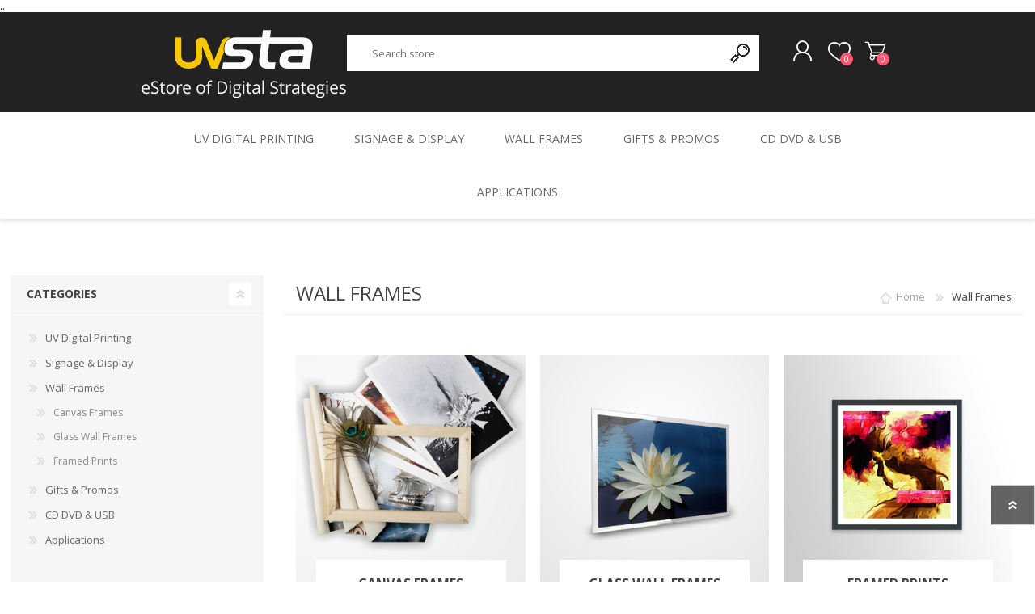

--- FILE ---
content_type: text/html; charset=utf-8
request_url: https://uvsta.com/interior-decor
body_size: 19249
content:
<!DOCTYPE html><html lang=en class=html-category-page><head><title>Wall Frames.UVSTA-e store of digital Strategies</title><meta charset=UTF-8><meta name=description content="We have most affordable UV digital printing services, customized printing solutions, ready made signage's, printing on glass, acp, canvas,  bubble sheet, acrylic available in India"><meta name=keywords content="UV digital printing,UV printing services,uv digital printing on glass,uv digital printing services,digital uv printing near me,USB drive printing,printing press,glass printing,acp printing,canvas printing,acrylic printing"><meta name=generator content=nopCommerce><meta name=viewport content="width=device-width, initial-scale=1">..<meta name=referrer content="no-referrer-when-downgrade "><script>(function(n,t,i,r,u){n[r]=n[r]||[];n[r].push({"gtm.start":(new Date).getTime(),event:"gtm.js"});var e=t.getElementsByTagName(i)[0],f=t.createElement(i),o=r!="dataLayer"?"&l="+r:"";f.async=!0;f.src="https://www.googletagmanager.com/gtm.js?id="+u+o;e.parentNode.insertBefore(f,e)})(window,document,"script","dataLayer","GTM-TWC8R2C")</script><script async src="https://www.googletagmanager.com/gtag/js?id=G-L83K9JTGN2"></script><script>function gtag(){dataLayer.push(arguments)}window.dataLayer=window.dataLayer||[];gtag("js",new Date);gtag("config","G-L83K9JTGN2")</script><link href=/bundles/_ckrh2ztfqbcwnerhexe7con9bv0oou4lwzw-tyweeq.min.css rel=stylesheet><link rel=canonical href=https://uvsta.com/interior-decor><link rel=apple-touch-icon sizes=180x180 href=/icons/icons_0/apple-touch-icon.png><link rel=icon type=image/png sizes=32x32 href=/icons/icons_0/favicon-32x32.png><link rel=icon type=image/png sizes=192x192 href=/icons/icons_0/android-chrome-192x192.png><link rel=icon type=image/png sizes=16x16 href=/icons/icons_0/favicon-16x16.png><link rel=manifest href=/icons/icons_0/site.webmanifest><link rel=mask-icon href=/icons/icons_0/safari-pinned-tab.svg color=#5bbad5><link rel="shortcut icon" href=/icons/icons_0/favicon.ico><meta name=msapplication-TileColor content=#2d89ef><meta name=msapplication-TileImage content=/icons/icons_0/mstile-144x144.png><meta name=msapplication-config content=/icons/icons_0/browserconfig.xml><meta name=theme-color content=#ffffff><link rel=preload as=font href=/Themes/Prisma/Content/font/prisma.woff crossorigin><link href="https://fonts.googleapis.com/css?family=Comfortaa:400,700|Fira+Sans:400,700|Open+Sans:400,700|Playfair+Display:400,700&amp;subset=cyrillic,cyrillic-ext,greek,greek-ext,latin-ext&amp;display=swap" rel=stylesheet><body class="category-page-body font-open-sans item-type-1"><noscript><iframe src="https://www.googletagmanager.com/ns.html?id=GTM-TWC8R2C" height=0 width=0 style=display:none;visibility:hidden></iframe></noscript><div class=ajax-loading-block-window style=display:none></div><div id=dialog-notifications-success title=Notification style=display:none></div><div id=dialog-notifications-error title=Error style=display:none></div><div id=dialog-notifications-warning title=Warning style=display:none></div><div id=bar-notification class=bar-notification-container data-close=Close></div><!--[if lte IE 7]><div style=clear:both;height:59px;text-align:center;position:relative><a href=http://www.microsoft.com/windows/internet-explorer/default.aspx target=_blank> <img src=/Themes/Prisma/Content/img/ie_warning.jpg height=42 width=820 alt="You are using an outdated browser. For a faster, safer browsing experience, upgrade for free today."> </a></div><![endif]--><div class=master-wrapper-page><div class=master-header-wrapper-parent><div class=master-header-wrapper><div class=header-wrapper><div class=header><div class=header-logo><a href="/" class=logo> <img alt=UVSTA src="https://uvsta.com/images/thumbs/000/0001582_UVSTA Logo_BIG.png"></a></div><div class=header-links-wrapper><div class=header-selectors-wrapper></div><div class=header-links><ul><li><a href="/register?returnUrl=%2Finterior-decor" class=ico-register>Register</a><li><a href="/login?returnUrl=%2Finterior-decor" class=ico-login>Log in</a><li><a href=/wishlist class=ico-wishlist> <span class=wishlist-label>Wishlist/ Estimate</span> <span class=wishlist-qty>0</span> </a><li id=topcartlink><a href=/cart class=ico-cart> <span class=cart-label>Shopping cart</span> <span class=cart-qty>0</span> </a></ul></div><div id=flyout-cart class=flyout-cart data-removeitemfromcarturl=/PrismaTheme/RemoveItemFromCart data-flyoutcarturl=/PrismaTheme/FlyoutShoppingCart><span class=cart-qty>0</span><div class=mini-shopping-cart><div class=count>You have no items in your shopping cart.</div></div></div></div><div class="search-box store-search-box"><form method=get id=small-search-box-form action=/search><input type=text class=search-box-text id=small-searchterms autocomplete=off name=q placeholder="Search store" aria-label="Search store"> <input type=hidden class=instantSearchResourceElement data-highlightfirstfoundelement=true data-minkeywordlength=3 data-defaultproductsortoption=0 data-instantsearchurl=/instantSearchFor data-searchpageurl=/search data-searchinproductdescriptions=true data-numberofvisibleproducts=5 data-noresultsresourcetext=" No data found."> <input type=submit class="button-1 search-box-button" value=Search></form></div></div><div class=responsive-nav-wrapper-parent><div class=responsive-nav-wrapper><div class=menu-title><span>Menu</span></div><div class=search-wrap><span>Search</span></div><div class=personal-button id=header-links-opener><span>Personal menu</span></div><div class=wishlist-button><a href=/wishlist class=ico-wishlist> <span class=wishlist-label>Wishlist/ Estimate</span> <span class=wishlist-qty>0</span> </a></div><div class=shopping-cart-link><a href=/cart>Shopping cart</a> <span class=cart-qty>0</span></div></div></div></div></div><div class=overlayOffCanvas></div><div class=header-menu><div class=navigation-wrapper><div class=close-menu><span>Close</span></div></div><ul class=mega-menu data-isrtlenabled=false data-enableclickfordropdown=false><li><a href=/uv-printing><span>UV Digital Printing</span></a><li><a href=/services-2 title="Signage &amp; Display"><span> Signage &amp; Display</span></a><li class=has-sublist><a href=/interior-decor class=with-subcategories title="Wall Frames"><span> Wall Frames</span></a><div class=plus-button></div><div class=sublist-wrap><div class=navigation-wrapper><div class=close-menu><span>Close</span></div><div class=back-button><span>Back</span></div></div><ul class=sublist><li><a href=/wall-frames title="Canvas Frames"><span> Canvas Frames</span></a><li><a href=/glass-printed-frames-4 title="Glass Wall Frames"><span> Glass Wall Frames</span></a><li><a href=/framed-prints-3 title="Framed Prints"><span> Framed Prints</span></a></ul></div><li class=has-sublist><a href=/gift-and-promotional-products class=with-subcategories title="Gifts &amp; Promos"><span> Gifts &amp; Promos</span></a><div class=plus-button></div><div class=sublist-wrap><div class=navigation-wrapper><div class=close-menu><span>Close</span></div><div class=back-button><span>Back</span></div></div><ul class=sublist><li><a href=/photo-plaques-3 title="Photo Plaques"><span> Photo Plaques</span></a><li><a href=/mouse-pads-2 title="Mouse Pads"><span> Mouse Pads</span></a><li><a href=/table-mats title="Table Mats"><span> Table Mats</span></a><li><a href=/tea-coasters-mats title="Tea Coasters"><span> Tea Coasters</span></a><li><a href=/wall-clocks-3 title="Wall Clocks"><span> Wall Clocks</span></a></ul></div><li><a href=/branding-printing-on-optical-discs-usb-pendrives><span>CD DVD &amp; USB</span></a><li class=has-sublist><a href=/applications-3 class=with-subcategories title=Applications><span> Applications</span></a><div class=plus-button></div><div class=sublist-wrap><div class=navigation-wrapper><div class=close-menu><span>Close</span></div><div class=back-button><span>Back</span></div></div><ul class=sublist><li><a href=/shutters-sliders-2 title="Shutters &amp; Sliders"><span> Shutters &amp; Sliders</span></a><li><a href=/control-panels-3 title="Control Panels"><span> Control Panels</span></a><li><a href=/metal-abs-enclosures-2 title="Metal &amp; ABS Enclosures"><span> Metal &amp; ABS Enclosures</span></a><li><a href=/kitchen-splashbacks-2 title="Kitchen Splashbacks"><span> Kitchen Splashbacks</span></a><li><a href=/hospital-signage-4 title="Hospital Signage"><span> Hospital Signage</span></a></ul></div></ul><div class=menu-title><span>Menu</span></div><ul class=mega-menu-responsive><li><a href=/uv-printing><span>UV Digital Printing</span></a><li><a href=/services-2 title="Signage &amp; Display"><span> Signage &amp; Display</span></a><li class=has-sublist><a href=/interior-decor class=with-subcategories title="Wall Frames"><span> Wall Frames</span></a><div class=plus-button></div><div class=sublist-wrap><div class=navigation-wrapper><div class=close-menu><span>Close</span></div><div class=back-button><span>Back</span></div></div><ul class=sublist><li><a href=/wall-frames title="Canvas Frames"><span> Canvas Frames</span></a><li><a href=/glass-printed-frames-4 title="Glass Wall Frames"><span> Glass Wall Frames</span></a><li><a href=/framed-prints-3 title="Framed Prints"><span> Framed Prints</span></a></ul></div><li class=has-sublist><a href=/gift-and-promotional-products class=with-subcategories title="Gifts &amp; Promos"><span> Gifts &amp; Promos</span></a><div class=plus-button></div><div class=sublist-wrap><div class=navigation-wrapper><div class=close-menu><span>Close</span></div><div class=back-button><span>Back</span></div></div><ul class=sublist><li><a href=/photo-plaques-3 title="Photo Plaques"><span> Photo Plaques</span></a><li><a href=/mouse-pads-2 title="Mouse Pads"><span> Mouse Pads</span></a><li><a href=/table-mats title="Table Mats"><span> Table Mats</span></a><li><a href=/tea-coasters-mats title="Tea Coasters"><span> Tea Coasters</span></a><li><a href=/wall-clocks-3 title="Wall Clocks"><span> Wall Clocks</span></a></ul></div><li><a href=/branding-printing-on-optical-discs-usb-pendrives><span>CD DVD &amp; USB</span></a><li class=has-sublist><a href=/applications-3 class=with-subcategories title=Applications><span> Applications</span></a><div class=plus-button></div><div class=sublist-wrap><div class=navigation-wrapper><div class=close-menu><span>Close</span></div><div class=back-button><span>Back</span></div></div><ul class=sublist><li><a href=/shutters-sliders-2 title="Shutters &amp; Sliders"><span> Shutters &amp; Sliders</span></a><li><a href=/control-panels-3 title="Control Panels"><span> Control Panels</span></a><li><a href=/metal-abs-enclosures-2 title="Metal &amp; ABS Enclosures"><span> Metal &amp; ABS Enclosures</span></a><li><a href=/kitchen-splashbacks-2 title="Kitchen Splashbacks"><span> Kitchen Splashbacks</span></a><li><a href=/hospital-signage-4 title="Hospital Signage"><span> Hospital Signage</span></a></ul></div></ul></div></div><div class=master-wrapper-content><div class=ajaxCartInfo data-getajaxcartbuttonurl=/NopAjaxCart/GetAjaxCartButtonsAjax data-productpageaddtocartbuttonselector=.add-to-cart-button data-productboxaddtocartbuttonselector=.product-box-add-to-cart-button data-productboxproductitemelementselector=.product-item data-usenopnotification=False data-nopnotificationresource="The product has been added to your &lt;a href=&#34;/cart&#34;>shopping cart&lt;/a>" data-enableonproductpage=False data-enableoncatalogpages=True data-minishoppingcartquatityformattingresource={0} data-miniwishlistquatityformattingresource={0} data-addtowishlistbuttonselector=.add-to-wishlist-button></div><input id=addProductVariantToCartUrl name=addProductVariantToCartUrl type=hidden value=/AddProductFromProductDetailsPageToCartAjax> <input id=addProductToCartUrl name=addProductToCartUrl type=hidden value=/AddProductToCartAjax> <input id=miniShoppingCartUrl name=miniShoppingCartUrl type=hidden value=/MiniShoppingCart> <input id=flyoutShoppingCartUrl name=flyoutShoppingCartUrl type=hidden value=/NopAjaxCartFlyoutShoppingCart> <input id=checkProductAttributesUrl name=checkProductAttributesUrl type=hidden value=/CheckIfProductOrItsAssociatedProductsHasAttributes> <input id=getMiniProductDetailsViewUrl name=getMiniProductDetailsViewUrl type=hidden value=/GetMiniProductDetailsView> <input id=flyoutShoppingCartPanelSelector name=flyoutShoppingCartPanelSelector type=hidden value=#flyout-cart> <input id=shoppingCartMenuLinkSelector name=shoppingCartMenuLinkSelector type=hidden value=.cart-qty> <input id=wishlistMenuLinkSelector name=wishlistMenuLinkSelector type=hidden value=span.wishlist-qty><div id=product-ribbon-info data-productid=0 data-productboxselector=".product-item, .item-holder" data-productboxpicturecontainerselector=".picture, .item-picture" data-productpagepicturesparentcontainerselector=.product-essential data-productpagebugpicturecontainerselector=.picture data-retrieveproductribbonsurl=/RetrieveProductRibbons></div><div class=master-column-wrapper><div class="center-2 four-per-row"><div class="page category-page"><div class=page-title><h1>Wall Frames</h1><div class=breadcrumb><ul itemscope itemtype=http://schema.org/BreadcrumbList><li><a href="/" title=Home>Home</a> <span class=delimiter>/</span><li itemprop=itemListElement itemscope itemtype=http://schema.org/ListItem><strong class=current-item itemprop=name>Wall Frames</strong> <span itemprop=item itemscope itemtype=http://schema.org/Thing id=/interior-decor> </span><meta itemprop=position content=1></ul></div></div><div class=page-body><div class="category-grid sub-category-grid"><div class=item-grid><div class=item-box><div class=sub-category-item><div class=picture><a href=/wall-frames title="Show products in category Canvas Frames"> <img src="[data-uri]" data-lazyloadsrc=https://uvsta.com/images/thumbs/000/0000694_canvas-frames_390.jpeg alt="Picture for category Canvas Frames" title="Show products in category Canvas Frames"> </a></div><div class=content-wrapper><h2 class=title><a href=/wall-frames title="Show products in category Canvas Frames"> Canvas Frames </a></h2></div></div></div><div class=item-box><div class=sub-category-item><div class=picture><a href=/glass-printed-frames-4 title="Show products in category Glass Wall Frames"> <img src="[data-uri]" data-lazyloadsrc=https://uvsta.com/images/thumbs/000/0000425_glass-wall-frames_390.jpeg alt="Picture for category Glass Wall Frames" title="Show products in category Glass Wall Frames"> </a></div><div class=content-wrapper><h2 class=title><a href=/glass-printed-frames-4 title="Show products in category Glass Wall Frames"> Glass Wall Frames </a></h2></div></div></div><div class=item-box><div class=sub-category-item><div class=picture><a href=/framed-prints-3 title="Show products in category Framed Prints"> <img src="[data-uri]" data-lazyloadsrc=https://uvsta.com/images/thumbs/000/0001088_framed-prints_390.png alt="Picture for category Framed Prints" title="Show products in category Framed Prints"> </a></div><div class=content-wrapper><h2 class=title><a href=/framed-prints-3 title="Show products in category Framed Prints"> Framed Prints </a></h2></div></div></div></div></div><div class=product-filters></div></div></div></div><div class=side-2><div class="block block-category-navigation"><div class=title><strong>Categories</strong></div><div class=listbox><ul class=list><li class=inactive><a href=/uv-printing>UV Digital Printing </a><li class=inactive><a href=/services-2>Signage &amp; Display </a><li class="active last"><a href=/interior-decor>Wall Frames </a><ul class=sublist><li class=inactive><a href=/wall-frames>Canvas Frames </a><li class=inactive><a href=/glass-printed-frames-4>Glass Wall Frames </a><li class=inactive><a href=/framed-prints-3>Framed Prints </a></ul><li class=inactive><a href=/gift-and-promotional-products>Gifts &amp; Promos </a><li class=inactive><a href=/branding-printing-on-optical-discs-usb-pendrives>CD DVD &amp; USB </a><li class=inactive><a href=/applications-3>Applications </a></ul></div></div></div></div></div><div class=footer><div class=footer-middle><div class=footer-block><div class=title><strong>Information</strong></div><ul class=list><li><a href=/sitemap>Sitemap</a><li><a href=/shipping-returns>Shipping &amp; returns</a><li><a href=/privacy-notice>Privacy notice</a><li><a href=/conditions-of-use>Conditions of Use</a><li><a href=/contactus>Contact us</a></ul></div><div class=footer-block><div class=title><strong>My account</strong></div><ul class=list><li><a href=/customer/info>Customer info</a><li><a href=/customer/addresses>Addresses</a><li><a href=/order/history>Orders</a><li><a href=/cart>Shopping cart</a><li><a href=/wishlist>Wishlist/ Estimate</a><li><a href=/about-us>About us</a></ul></div><div class=footer-block><div class=title><strong>Customer service</strong></div><ul class=list><li><a href=/search>Search</a></ul></div><div><div class=title><strong>Contact Details</strong></div><ul class=list><li><ul class=social-sharing></ul><li class=address><span>1378, Near Raja Kelkar Museum, Natu Baugh, Off, Bajirao Rd, Shukrawar Peth, Pune, Maharashtra 411002 </span><li class=phone><span>+9120 24434466 9422512456 9604856905</span></ul></div></div><div class=footer-lower><div class=footer-lower-wrapper><div class=footer-disclaimer>Copyright &copy; 2025 UVSTA. All rights reserved.</div><div class=footer-tax-shipping>All prices are entered excluding tax. Excluding <a href=/shipping-returns>shipping</a></div></div></div></div><div class=filter-options><div class=filters-button><span>Filters</span></div><div class=product-sorting-mobile>Sort</div><div class=product-display-mobile>display</div></div></div><script src=/bundles/gq6pjbbuibcwmcxq_xynvnoupr6kkvhinxww4p_e51s.min.js></script><script>$(document).ready(function(){$(".header").on("mouseenter","#topcartlink",function(){$("#flyout-cart").addClass("active")});$(".header").on("mouseleave","#topcartlink",function(){$("#flyout-cart").removeClass("active")});$(".header").on("mouseenter","#flyout-cart",function(){$("#flyout-cart").addClass("active")});$(".header").on("mouseleave","#flyout-cart",function(){$("#flyout-cart").removeClass("active")})})</script><script id=instantSearchItemTemplate type=text/x-kendo-template>
    <div class="instant-search-item" data-url="${ data.CustomProperties.Url }">
        <a class="iOS-temp" href="${ data.CustomProperties.Url }">
            <div class="img-block">
                <img src="${ data.DefaultPictureModel.ImageUrl }" alt="${ data.Name }" title="${ data.Name }" style="border: none">
            </div>
            <div class="detail">
                <div class="title">${ data.Name }</div>
                <div class="price"># var price = ""; if (data.ProductPrice.Price) { price = data.ProductPrice.Price } # #= price #</div>           
            </div>
        </a>
    </div>
</script><script>$("#small-search-box-form").on("submit",function(n){$("#small-searchterms").val()==""&&(alert("Please enter some search keyword"),$("#small-searchterms").focus(),n.preventDefault())})</script><script>var localized_data={AjaxCartFailure:"Failed to add the product. Please refresh the page and try one more time."};AjaxCart.init(!1,".cart-qty",".wishlist-qty","#flyout-cart",localized_data)</script><div class=scroll-back-button id=goToTop></div>